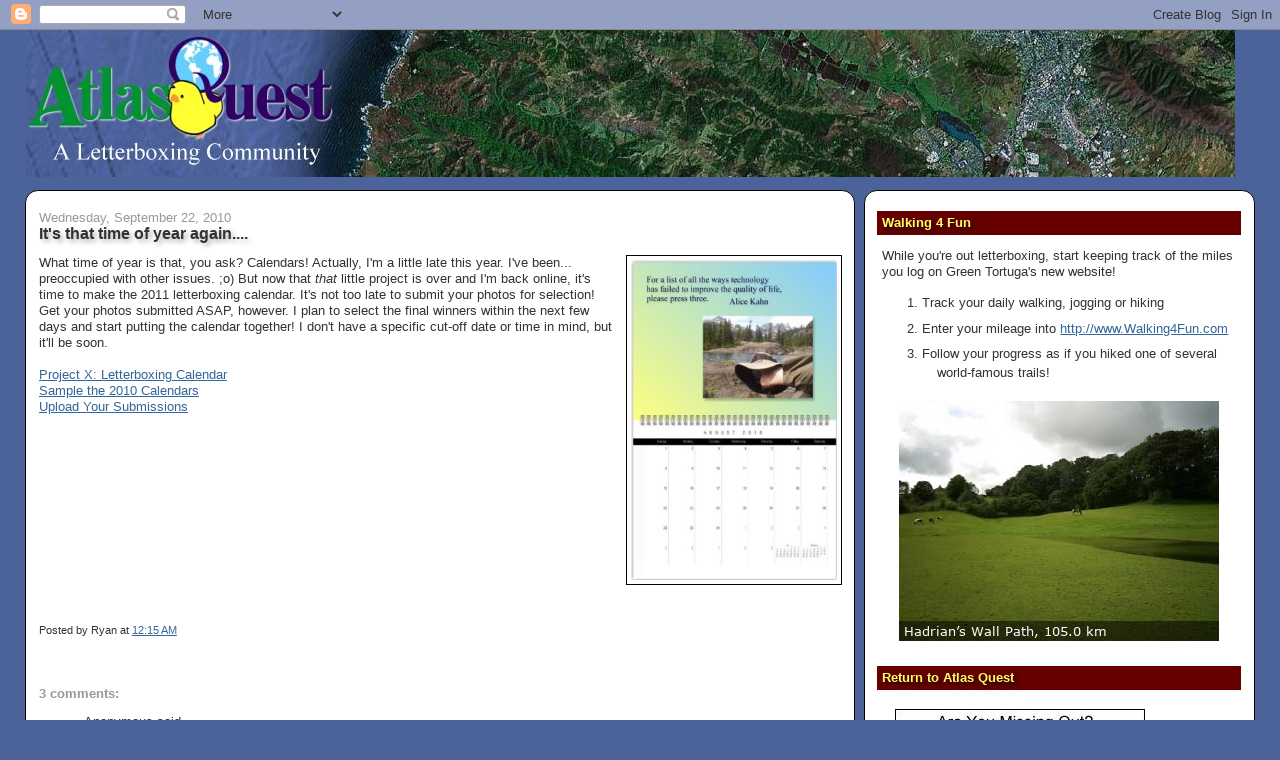

--- FILE ---
content_type: text/html; charset=utf-8
request_url: https://www.google.com/recaptcha/api2/aframe
body_size: 266
content:
<!DOCTYPE HTML><html><head><meta http-equiv="content-type" content="text/html; charset=UTF-8"></head><body><script nonce="EUgIK0L37AtrrS56Fac-1A">/** Anti-fraud and anti-abuse applications only. See google.com/recaptcha */ try{var clients={'sodar':'https://pagead2.googlesyndication.com/pagead/sodar?'};window.addEventListener("message",function(a){try{if(a.source===window.parent){var b=JSON.parse(a.data);var c=clients[b['id']];if(c){var d=document.createElement('img');d.src=c+b['params']+'&rc='+(localStorage.getItem("rc::a")?sessionStorage.getItem("rc::b"):"");window.document.body.appendChild(d);sessionStorage.setItem("rc::e",parseInt(sessionStorage.getItem("rc::e")||0)+1);localStorage.setItem("rc::h",'1769467254156');}}}catch(b){}});window.parent.postMessage("_grecaptcha_ready", "*");}catch(b){}</script></body></html>